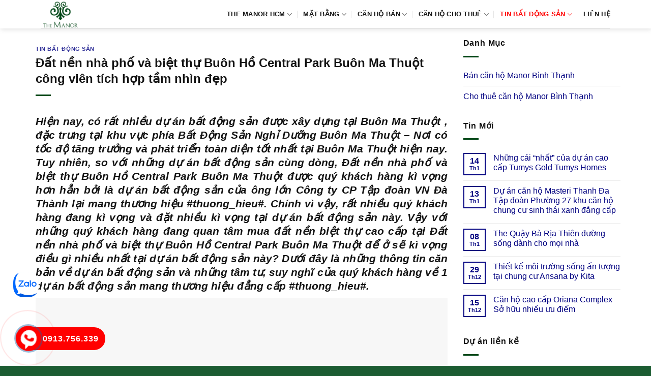

--- FILE ---
content_type: text/html; charset=UTF-8
request_url: https://canhothemanor.org/dat-nen-nha-pho-va-biet-thu-buon-ho-central-park-buon-ma-thuot-cong-vien-tich-hop-tam-nhin-dep/
body_size: 14686
content:
<!DOCTYPE html><html lang="vi" prefix="og: https://ogp.me/ns#" class="loading-site no-js"><head><script data-no-optimize="1">var litespeed_docref=sessionStorage.getItem("litespeed_docref");litespeed_docref&&(Object.defineProperty(document,"referrer",{get:function(){return litespeed_docref}}),sessionStorage.removeItem("litespeed_docref"));</script> <meta charset="UTF-8" /><link rel="profile" href="http://gmpg.org/xfn/11" /><link rel="pingback" href="https://canhothemanor.org/xmlrpc.php" /><meta name="viewport" content="width=device-width, initial-scale=1" /><title>Đất nền nhà phố và biệt thự Buôn Hồ Central Park Buôn Ma Thuột công viên tích hợp tầm nhìn đẹp</title><meta name="description" content="dự án Eco Villas Tập Đoàn Danh Khôi DKRS"/><meta name="robots" content="follow, index, max-snippet:-1, max-video-preview:-1, max-image-preview:large"/><link rel="canonical" href="https://canhothemanor.org/dat-nen-nha-pho-va-biet-thu-buon-ho-central-park-buon-ma-thuot-cong-vien-tich-hop-tam-nhin-dep/" /><meta property="og:locale" content="vi_VN" /><meta property="og:type" content="article" /><meta property="og:title" content="Đất nền nhà phố và biệt thự Buôn Hồ Central Park Buôn Ma Thuột công viên tích hợp tầm nhìn đẹp" /><meta property="og:description" content="dự án Eco Villas Tập Đoàn Danh Khôi DKRS" /><meta property="og:url" content="https://canhothemanor.org/dat-nen-nha-pho-va-biet-thu-buon-ho-central-park-buon-ma-thuot-cong-vien-tich-hop-tam-nhin-dep/" /><meta property="og:site_name" content="The Manor Bình Thạnh" /><meta property="article:section" content="Tin bất động sản" /><meta property="og:updated_time" content="2019-04-18T19:47:43+07:00" /><meta property="article:published_time" content="2019-04-18T09:00:24+07:00" /><meta property="article:modified_time" content="2019-04-18T19:47:43+07:00" /><meta name="twitter:card" content="summary_large_image" /><meta name="twitter:title" content="Đất nền nhà phố và biệt thự Buôn Hồ Central Park Buôn Ma Thuột công viên tích hợp tầm nhìn đẹp" /><meta name="twitter:description" content="dự án Eco Villas Tập Đoàn Danh Khôi DKRS" /><meta name="twitter:site" content="@admin" /><meta name="twitter:creator" content="@admin" /><meta name="twitter:label1" content="Được viết bởi" /><meta name="twitter:data1" content="admin" /><meta name="twitter:label2" content="Thời gian để đọc" /><meta name="twitter:data2" content="5 phút" /> <script type="application/ld+json" class="rank-math-schema-pro">{"@context":"https://schema.org","@graph":[{"@type":["Person","Organization"],"@id":"https://canhothemanor.org/#person","name":"The Manor B\u00ecnh Th\u1ea1nh","sameAs":["https://twitter.com/admin"],"logo":{"@type":"ImageObject","@id":"https://canhothemanor.org/#logo","url":"https://canhothemanor.org/wp-content/uploads/2024/05/logo-the-manor.png","contentUrl":"https://canhothemanor.org/wp-content/uploads/2024/05/logo-the-manor.png","caption":"The Manor B\u00ecnh Th\u1ea1nh","inLanguage":"vi","width":"355","height":"252"},"image":{"@type":"ImageObject","@id":"https://canhothemanor.org/#logo","url":"https://canhothemanor.org/wp-content/uploads/2024/05/logo-the-manor.png","contentUrl":"https://canhothemanor.org/wp-content/uploads/2024/05/logo-the-manor.png","caption":"The Manor B\u00ecnh Th\u1ea1nh","inLanguage":"vi","width":"355","height":"252"}},{"@type":"WebSite","@id":"https://canhothemanor.org/#website","url":"https://canhothemanor.org","name":"The Manor B\u00ecnh Th\u1ea1nh","alternateName":"The Manor HCM","publisher":{"@id":"https://canhothemanor.org/#person"},"inLanguage":"vi"},{"@type":"ImageObject","@id":"https://banggiachudautu.vn/wp-content/uploads/2019/04/Buon-Ho-Central-Park-4.jpg","url":"https://banggiachudautu.vn/wp-content/uploads/2019/04/Buon-Ho-Central-Park-4.jpg","width":"200","height":"200","inLanguage":"vi"},{"@type":"BreadcrumbList","@id":"https://canhothemanor.org/dat-nen-nha-pho-va-biet-thu-buon-ho-central-park-buon-ma-thuot-cong-vien-tich-hop-tam-nhin-dep/#breadcrumb","itemListElement":[{"@type":"ListItem","position":"1","item":{"@id":"https://canhothemanor.org","name":"The Manor"}},{"@type":"ListItem","position":"2","item":{"@id":"https://canhothemanor.org/tin-bat-dong-san/","name":"Tin b\u1ea5t \u0111\u1ed9ng s\u1ea3n"}},{"@type":"ListItem","position":"3","item":{"@id":"https://canhothemanor.org/dat-nen-nha-pho-va-biet-thu-buon-ho-central-park-buon-ma-thuot-cong-vien-tich-hop-tam-nhin-dep/","name":"\u0110\u1ea5t n\u1ec1n nh\u00e0 ph\u1ed1 v\u00e0 bi\u1ec7t th\u1ef1 Bu\u00f4n H\u1ed3 Central Park Bu\u00f4n Ma Thu\u1ed9t  c\u00f4ng vi\u00ean t\u00edch h\u1ee3p t\u1ea7m nh\u00ecn \u0111\u1eb9p"}}]},{"@type":"WebPage","@id":"https://canhothemanor.org/dat-nen-nha-pho-va-biet-thu-buon-ho-central-park-buon-ma-thuot-cong-vien-tich-hop-tam-nhin-dep/#webpage","url":"https://canhothemanor.org/dat-nen-nha-pho-va-biet-thu-buon-ho-central-park-buon-ma-thuot-cong-vien-tich-hop-tam-nhin-dep/","name":"\u0110\u1ea5t n\u1ec1n nh\u00e0 ph\u1ed1 v\u00e0 bi\u1ec7t th\u1ef1 Bu\u00f4n H\u1ed3 Central Park Bu\u00f4n Ma Thu\u1ed9t c\u00f4ng vi\u00ean t\u00edch h\u1ee3p t\u1ea7m nh\u00ecn \u0111\u1eb9p","datePublished":"2019-04-18T09:00:24+07:00","dateModified":"2019-04-18T19:47:43+07:00","isPartOf":{"@id":"https://canhothemanor.org/#website"},"primaryImageOfPage":{"@id":"https://banggiachudautu.vn/wp-content/uploads/2019/04/Buon-Ho-Central-Park-4.jpg"},"inLanguage":"vi","breadcrumb":{"@id":"https://canhothemanor.org/dat-nen-nha-pho-va-biet-thu-buon-ho-central-park-buon-ma-thuot-cong-vien-tich-hop-tam-nhin-dep/#breadcrumb"}},{"@type":"Person","@id":"https://canhothemanor.org/dat-nen-nha-pho-va-biet-thu-buon-ho-central-park-buon-ma-thuot-cong-vien-tich-hop-tam-nhin-dep/#author","name":"admin","image":{"@type":"ImageObject","@id":"https://canhothemanor.org/wp-content/litespeed/avatar/cbb30ea63426da7c50056780cdcf6ca3.jpg?ver=1768362747","url":"https://canhothemanor.org/wp-content/litespeed/avatar/cbb30ea63426da7c50056780cdcf6ca3.jpg?ver=1768362747","caption":"admin","inLanguage":"vi"}},{"@type":"BlogPosting","headline":"\u0110\u1ea5t n\u1ec1n nh\u00e0 ph\u1ed1 v\u00e0 bi\u1ec7t th\u1ef1 Bu\u00f4n H\u1ed3 Central Park Bu\u00f4n Ma Thu\u1ed9t c\u00f4ng vi\u00ean t\u00edch h\u1ee3p t\u1ea7m nh\u00ecn \u0111\u1eb9p","datePublished":"2019-04-18T09:00:24+07:00","dateModified":"2019-04-18T19:47:43+07:00","articleSection":"Tin b\u1ea5t \u0111\u1ed9ng s\u1ea3n","author":{"@id":"https://canhothemanor.org/dat-nen-nha-pho-va-biet-thu-buon-ho-central-park-buon-ma-thuot-cong-vien-tich-hop-tam-nhin-dep/#author","name":"admin"},"publisher":{"@id":"https://canhothemanor.org/#person"},"description":"d\u1ef1 \u00e1n Eco Villas T\u1eadp \u0110o\u00e0n Danh Kh\u00f4i DKRS","name":"\u0110\u1ea5t n\u1ec1n nh\u00e0 ph\u1ed1 v\u00e0 bi\u1ec7t th\u1ef1 Bu\u00f4n H\u1ed3 Central Park Bu\u00f4n Ma Thu\u1ed9t c\u00f4ng vi\u00ean t\u00edch h\u1ee3p t\u1ea7m nh\u00ecn \u0111\u1eb9p","@id":"https://canhothemanor.org/dat-nen-nha-pho-va-biet-thu-buon-ho-central-park-buon-ma-thuot-cong-vien-tich-hop-tam-nhin-dep/#richSnippet","isPartOf":{"@id":"https://canhothemanor.org/dat-nen-nha-pho-va-biet-thu-buon-ho-central-park-buon-ma-thuot-cong-vien-tich-hop-tam-nhin-dep/#webpage"},"image":{"@id":"https://banggiachudautu.vn/wp-content/uploads/2019/04/Buon-Ho-Central-Park-4.jpg"},"inLanguage":"vi","mainEntityOfPage":{"@id":"https://canhothemanor.org/dat-nen-nha-pho-va-biet-thu-buon-ho-central-park-buon-ma-thuot-cong-vien-tich-hop-tam-nhin-dep/#webpage"}}]}</script> <link rel='dns-prefetch' href='//fonts.googleapis.com' /><link href='https://fonts.gstatic.com' crossorigin rel='preconnect' /><link rel='prefetch' href='https://canhothemanor.org/wp-content/themes/flatsome/assets/js/flatsome.js?ver=e1ad26bd5672989785e1' /><link rel='prefetch' href='https://canhothemanor.org/wp-content/themes/flatsome/assets/js/chunk.slider.js?ver=3.19.9' /><link rel='prefetch' href='https://canhothemanor.org/wp-content/themes/flatsome/assets/js/chunk.popups.js?ver=3.19.9' /><link rel='prefetch' href='https://canhothemanor.org/wp-content/themes/flatsome/assets/js/chunk.tooltips.js?ver=3.19.9' /><link rel="alternate" type="application/rss+xml" title="Dòng thông tin The Manor Bình Thạnh &raquo;" href="https://canhothemanor.org/feed/" /><link rel="alternate" type="application/rss+xml" title="The Manor Bình Thạnh &raquo; Dòng bình luận" href="https://canhothemanor.org/comments/feed/" /><link data-optimized="2" rel="stylesheet" href="https://canhothemanor.org/wp-content/litespeed/css/92c616aa60258b5c94bc7d4077a3c03d.css?ver=2f47a" /> <script type="litespeed/javascript" data-src="https://canhothemanor.org/wp-includes/js/jquery/jquery.min.js" id="jquery-core-js"></script> <link rel="https://api.w.org/" href="https://canhothemanor.org/wp-json/" /><link rel="alternate" title="JSON" type="application/json" href="https://canhothemanor.org/wp-json/wp/v2/posts/3963" /><link rel="EditURI" type="application/rsd+xml" title="RSD" href="https://canhothemanor.org/xmlrpc.php?rsd" /><meta name="generator" content="WordPress 6.8.3" /><link rel='shortlink' href='https://canhothemanor.org/?p=3963' /><link rel="alternate" title="oNhúng (JSON)" type="application/json+oembed" href="https://canhothemanor.org/wp-json/oembed/1.0/embed?url=https%3A%2F%2Fcanhothemanor.org%2Fdat-nen-nha-pho-va-biet-thu-buon-ho-central-park-buon-ma-thuot-cong-vien-tich-hop-tam-nhin-dep%2F" /><link rel="alternate" title="oNhúng (XML)" type="text/xml+oembed" href="https://canhothemanor.org/wp-json/oembed/1.0/embed?url=https%3A%2F%2Fcanhothemanor.org%2Fdat-nen-nha-pho-va-biet-thu-buon-ho-central-park-buon-ma-thuot-cong-vien-tich-hop-tam-nhin-dep%2F&#038;format=xml" /><link rel="icon" href="https://canhothemanor.org/wp-content/uploads/2024/05/logo-the-manor-100x100.png" sizes="32x32" /><link rel="icon" href="https://canhothemanor.org/wp-content/uploads/2024/05/logo-the-manor.png" sizes="192x192" /><link rel="apple-touch-icon" href="https://canhothemanor.org/wp-content/uploads/2024/05/logo-the-manor.png" /><meta name="msapplication-TileImage" content="https://canhothemanor.org/wp-content/uploads/2024/05/logo-the-manor.png" /></head><body class="wp-singular post-template-default single single-post postid-3963 single-format-standard wp-theme-flatsome wp-child-theme-flatsome-child header-shadow lightbox nav-dropdown-has-arrow nav-dropdown-has-shadow nav-dropdown-has-border parallax-mobile"><a class="skip-link screen-reader-text" href="#main">Bỏ qua nội dung</a><div id="wrapper"><header id="header" class="header has-sticky sticky-jump"><div class="header-wrapper"><div id="masthead" class="header-main "><div class="header-inner flex-row container logo-left medium-logo-center" role="navigation"><div id="logo" class="flex-col logo"><a href="https://canhothemanor.org/" title="The Manor Bình Thạnh - the manor, the manor 2, the manor 1, chung cư the manor, căn hộ the manor,dự án the manor, the manor nguyen huu canh, the manor hcm, the manor binh thanh" rel="home">
<img data-lazyloaded="1" src="[data-uri]" width="355" height="252" data-src="https://canhothemanor.org/wp-content/uploads/2024/05/logo-the-manor.png" class="header_logo header-logo" alt="The Manor Bình Thạnh"/><img data-lazyloaded="1" src="[data-uri]" width="355" height="252" data-src="https://canhothemanor.org/wp-content/uploads/2024/05/logo-the-manor.png" class="header-logo-dark" alt="The Manor Bình Thạnh"/></a></div><div class="flex-col show-for-medium flex-left"><ul class="mobile-nav nav nav-left "><li class="nav-icon has-icon"><div class="header-button">		<a href="#" data-open="#main-menu" data-pos="left" data-bg="main-menu-overlay" data-color="" class="icon primary button round is-small" aria-label="Menu" aria-controls="main-menu" aria-expanded="false"><i class="icon-menu" ></i>
</a></div></li></ul></div><div class="flex-col hide-for-medium flex-left
flex-grow"><ul class="header-nav header-nav-main nav nav-left  nav-divided nav-uppercase" ></ul></div><div class="flex-col hide-for-medium flex-right"><ul class="header-nav header-nav-main nav nav-right  nav-divided nav-uppercase"><li id="menu-item-125" class="menu-item menu-item-type-custom menu-item-object-custom menu-item-home menu-item-has-children menu-item-125 menu-item-design-default has-dropdown"><a href="https://canhothemanor.org/" class="nav-top-link" aria-expanded="false" aria-haspopup="menu">The Manor HCM<i class="icon-angle-down" ></i></a><ul class="sub-menu nav-dropdown nav-dropdown-simple"><li id="menu-item-134" class="menu-item menu-item-type-post_type menu-item-object-page menu-item-134"><a rel="nofollow" href="https://canhothemanor.org/vi-tri-du-an-can-ho-cao-cap-the-manor-binh-thanh/">Vị trí</a></li><li id="menu-item-133" class="menu-item menu-item-type-post_type menu-item-object-page menu-item-133"><a rel="nofollow" href="https://canhothemanor.org/tien-ich-du-an-can-ho-cao-cap-the-manor-binh-thanh/">Tiện ích</a></li><li id="menu-item-132" class="menu-item menu-item-type-post_type menu-item-object-page menu-item-132"><a href="https://canhothemanor.org/thiet-ke-can-ho-du-an-can-ho-cao-cap-the-manor-binh-thanh/">Thiết kế</a></li></ul></li><li id="menu-item-10666" class="menu-item menu-item-type-custom menu-item-object-custom menu-item-has-children menu-item-10666 menu-item-design-default has-dropdown"><a href="#" class="nav-top-link" aria-expanded="false" aria-haspopup="menu">Mặt Bằng<i class="icon-angle-down" ></i></a><ul class="sub-menu nav-dropdown nav-dropdown-simple"><li id="menu-item-129" class="menu-item menu-item-type-post_type menu-item-object-page menu-item-129"><a rel="nofollow" href="https://canhothemanor.org/mat-bang-can-ho-du-an-can-ho-cao-cap-the-manor-binh-thanh/">Mặt bằng Manor 1</a></li><li id="menu-item-130" class="menu-item menu-item-type-post_type menu-item-object-page menu-item-130"><a rel="nofollow" href="https://canhothemanor.org/mat-bang-can-ho-du-an-can-ho-cao-cap-the-manor-officetel/">Mặt bằng Manor 2</a></li></ul></li><li id="menu-item-11448" class="menu-item menu-item-type-taxonomy menu-item-object-category_property menu-item-has-children menu-item-11448 menu-item-design-default has-dropdown"><a href="https://canhothemanor.org/ban-can-ho-the-manor/" class="nav-top-link" aria-expanded="false" aria-haspopup="menu">Căn hộ bán<i class="icon-angle-down" ></i></a><ul class="sub-menu nav-dropdown nav-dropdown-simple"><li id="menu-item-11449" class="menu-item menu-item-type-taxonomy menu-item-object-category_property menu-item-11449"><a href="https://canhothemanor.org/ban-can-ho-the-manor-1-phong-ngu/">Bán Manor 1 phòng ngủ</a></li><li id="menu-item-11450" class="menu-item menu-item-type-taxonomy menu-item-object-category_property menu-item-11450"><a href="https://canhothemanor.org/ban-can-ho-the-manor-2-phong-ngu/">Bán Manor 2 phòng ngủ</a></li><li id="menu-item-11451" class="menu-item menu-item-type-taxonomy menu-item-object-category_property menu-item-11451"><a href="https://canhothemanor.org/ban-can-ho-the-manor-3-phong-ngu/">Bán Manor 3 phòng ngủ</a></li><li id="menu-item-11452" class="menu-item menu-item-type-taxonomy menu-item-object-category_property menu-item-11452"><a href="https://canhothemanor.org/ban-penthouse-the-manor/">Bán penthouse The Manor</a></li></ul></li><li id="menu-item-11453" class="menu-item menu-item-type-taxonomy menu-item-object-category_property menu-item-has-children menu-item-11453 menu-item-design-default has-dropdown"><a href="https://canhothemanor.org/cho-thue-can-ho-the-manor/" class="nav-top-link" aria-expanded="false" aria-haspopup="menu">Căn hộ cho thuê<i class="icon-angle-down" ></i></a><ul class="sub-menu nav-dropdown nav-dropdown-simple"><li id="menu-item-11454" class="menu-item menu-item-type-taxonomy menu-item-object-category_property menu-item-11454"><a href="https://canhothemanor.org/cho-thue-can-ho-the-manor-1-phong-ngu/">Thuê Manor 1 phòng ngủ</a></li><li id="menu-item-11455" class="menu-item menu-item-type-taxonomy menu-item-object-category_property menu-item-11455"><a href="https://canhothemanor.org/cho-thue-can-ho-the-manor-2-phong-ngu/">Thuê Manor 2 phòng ngủ</a></li><li id="menu-item-11456" class="menu-item menu-item-type-taxonomy menu-item-object-category_property menu-item-11456"><a href="https://canhothemanor.org/cho-thue-can-ho-the-manor-3-phong-ngu/">Thuê Manor 3 phòng ngủ</a></li><li id="menu-item-11457" class="menu-item menu-item-type-taxonomy menu-item-object-category_property menu-item-11457"><a href="https://canhothemanor.org/cho-thue-penthouse-the-manor/">Thuê penthouse The Manor</a></li></ul></li><li id="menu-item-149" class="menu-item menu-item-type-taxonomy menu-item-object-category current-post-ancestor current-menu-parent current-post-parent menu-item-has-children menu-item-149 active menu-item-design-default has-dropdown"><a rel="nofollow" href="https://canhothemanor.org/tin-bat-dong-san/" class="nav-top-link" aria-expanded="false" aria-haspopup="menu">Tin bất động sản<i class="icon-angle-down" ></i></a><ul class="sub-menu nav-dropdown nav-dropdown-simple"><li id="menu-item-8853" class="menu-item menu-item-type-taxonomy menu-item-object-category menu-item-8853"><a rel="nofollow" href="https://canhothemanor.org/tin-tuc-tong-hop/">Tin tức tổng hợp</a></li></ul></li><li id="menu-item-128" class="menu-item menu-item-type-post_type menu-item-object-page menu-item-128 menu-item-design-default"><a rel="nofollow" href="https://canhothemanor.org/lien-he-phong-kinh-doanh-du-an-can-ho-cao-cap-the-manor-binh-thanh/" class="nav-top-link">Liên hệ</a></li></ul></div><div class="flex-col show-for-medium flex-right"><ul class="mobile-nav nav nav-right "></ul></div></div><div class="container"><div class="top-divider full-width"></div></div></div><div class="header-bg-container fill"><div class="header-bg-image fill"></div><div class="header-bg-color fill"></div></div></div></header><main id="main" class=""><div id="content" class="blog-wrapper blog-single page-wrapper"><div class="row row-large row-divided "><div class="large-9 col"><article id="post-3963" class="post-3963 post type-post status-publish format-standard hentry category-tin-bat-dong-san"><div class="article-inner "><header class="entry-header"><div class="entry-header-text entry-header-text-top text-left"><h6 class="entry-category is-xsmall"><a href="https://canhothemanor.org/tin-bat-dong-san/" rel="category tag">Tin bất động sản</a></h6><h1 class="entry-title">Đất nền nhà phố và biệt thự Buôn Hồ Central Park Buôn Ma Thuột  công viên tích hợp tầm nhìn đẹp</h1><div class="entry-divider is-divider small"></div></div></header><div class="entry-content single-page"><h2 style='text-align:justify'><em>Hiện nay, có rất nhiều dự án bất động sản được xây dựng tại Buôn Ma Thuột , đặc trưng tại khu vực phía Bất Động Sản Nghỉ Dưỡng Buôn Ma Thuột  – Nơi có tốc độ tăng trưởng và phát triển toàn diện tốt nhất tại Buôn Ma Thuột  hiện nay. Tuy nhiên, so với những dự án bất động sản cùng dòng, Đất nền nhà phố và biệt thự Buôn Hồ Central Park Buôn Ma Thuột  được quý khách hàng kì vọng hơn hẳn bởi là dự án bất động sản của ông lớn Công ty CP Tập đoàn VN Đà Thành lại mang thương hiệu #thuong_hieu#. Chính vì vậy, rất nhiều quý khách hàng đang kì vọng và đặt nhiều kì vọng tại dự án bất động sản này. Vậy với những quý khách hàng đang quan tâm mua đất nền biệt thự cao cấp tại Đất nền nhà phố và biệt thự Buôn Hồ Central Park Buôn Ma Thuột  để ở sẽ kì vọng điều gì nhiều nhất tại dự án bất động sản này? Dưới đây là những thông tin căn bản về dự án bất động sản và những tâm tư, suy nghĩ của quý khách hàng về 1 dự án bất động sản mang thương hiệu đẳng cấp #thuong_hieu#.</em></h2><p><img class="lazy-load" src="data:image/svg+xml,%3Csvg%20viewBox%3D%220%200%20100%20100%22%20xmlns%3D%22http%3A%2F%2Fwww.w3.org%2F2000%2Fsvg%22%3E%3C%2Fsvg%3E" data-src='https://banggiachudautu.vn/wp-content/uploads/2019/04/Buon-Ho-Central-Park-4.jpg' alt='Buôn Hồ Central Park' width='100%'/></p><blockquote><p> <b><a href="https://banggiachudautu.vn/du-an-eco-villas/" title="dự án Eco Villas Tập Đoàn Danh Khôi DKRS" target="_blank" rel="noopener">dự án Eco Villas Tập Đoàn Danh Khôi DKRS</a></b></p></blockquote><h3>Đất nền nhà phố và biệt thự Buôn Hồ Central Park Buôn Ma Thuột công viên tích hợp</h3><p style='text-align: justify;'> <b>giá bán Buôn Hồ Central Park Tập Đoàn Đất Xanh Đà Nẵng</b>  đánh trúng vào tâm lý quý khách hàng cũng như nhu cầu tìm nhà phố hoặc biệt thự để kinh doanh và nhà phố đẳng cấp để ở của nhà đầu tư. May mắn sở hữu vị trí nằm ngay tại trục Xã Long Hưng, TP. Buôn Ma Thuột với mặt tiền tuyệt đẹp thì đây vị trí hoàn hảo để cho tập đoàn lớn tại VN thuê lại, hay những người nước ngoài đang tìm kiếm nhà thuê mới mức thanh toán lớn có thể tìm đến. Đồng thời, với xu hướng chuyển dịch dân cư cực lớn thì các Đất nền nhà phố và biệt thự Buôn Hồ Central Park Buôn Ma Thuột  như “cơn mưa mát lành” giải tỏa cơn sốt BĐS vẫn còn âm ỉ trên thị trường hiện nay. Kế thừa và phát huy kinh nghiệm tích lũy trong quá trình xây dựng và hoàn thiện các dự án bất động sản của chủ đầu tư Dự án đầu  tay . Cùng với việc Buôn Ma Thuột  được quy hoạch thành Trung tâm kinh tế chính trị mới của Buôn Ma Thuột , “mảnh đất vàng phía Bất Động Sản Nghỉ Dưỡng Buôn Ma Thuột ” mau lẹ trở nên nơi hội tụ các cơ quan trọng yếu. Đất nền nhà phố và biệt thự Buôn Hồ Central Park Buôn Ma Thuột  được kỳ vọng tạo nên 1 chuẩn mực mới về môi trường sống xanh tiện nghi.</p><p style='text-align: justify;'>Thừa hưởng những ưu điểm về vị trí và không gian,  <b>dự án Buôn Hồ Central Park Buôn Ma Thuột </b> đem tới quý cư dân của mình cuộc sống bình yên, thư thái và giao hòa với đất trời tự nhiên. Ngay chính tại sản phẩm Đất nền Nhà phố chất lượng đó, 1 cuộc sống ấm áp và tươi vui được hiện ra ngay trước mắt. Xung quanh  <b><a href="https://banggiachudautu.vn/buon-ho-central-park/" title="giá bán Buôn Hồ Central Park Tập Đoàn Đất Xanh Đà Nẵng" target="_blank" rel="noopener">giá bán Buôn Hồ Central Park Tập Đoàn Đất Xanh Đà Nẵng</a></b> là vô số những tiện ích phong phú, đáp ứng nhu cầu phong phú cho 1 cuộc sống năng động, tràn đầy sức sống. Từ đây, cư dân có thể thuận tiện lưu thông tới tất cả những tiện ích hiện đại của dự án bất động sản như bể bơi trung tâm, bể bơi trẻ em, đảo thư giãn, sân chơi trẻ em, khu café ngoài trời, khu thể thao…</p><p></p><h4>Khu dự án Buôn Hồ Central Park tầm nhìn đẹp</h4><p style='text-align: justify;'> <b>khu dự án Buôn Hồ Central Park Đất Xanh Đà Nẵng</b> không chỉ sở hữu các tầm nhìn căn trực diện hồ điều hòa bên cạnh, mà còn được hưởng trọn vẹn nhất không gian xanh và hồ điều hòa này thông qua các thiết kế mở. Việc sử dụng linh hoạt các tấm kính cho ngôi nhà và tối ưu không gian một phương pháp linh hoạt giúp biệt thự và nhà phố hạng sang có được nhiều góc nhìn hồ điều hòa nhất. Không chỉ từ ban công mà ngay cả phòng khách, bếp, phòng ăn, phòng ngủ, nhà vệ sinh… tất cả đều có thể thấy được hồ điều hòa xanh dương. Bước chân vào biệt thự và nhà phố hạng sang nơi đây, quý khách sẽ cảm thấy choáng ngợp bởi thiết kế xa hoa, hiện đại của nội thất Đất nền nhà phố và biệt thự Buôn Hồ Central Park Buôn Ma Thuột . Sở hữu một Đất nền Đất nền nhà phố và biệt thự Buôn Hồ Central Park Buôn Ma Thuột , hứa hẹn sẽ đem đến cho quý khách hàng một nơi sống thượng lưu, đẳng cấp, đây chắc chắn sẽ là Đất nền lý tưởng của mọi gia đình hiện đại ngày nay. Với phòng khách sang trọng, rộng rãi, thoáng mát luôn tràn đầy ánh sáng tự nhiên, cùng ban công phòng khách được bố trí riêng với diện tích từ 5-7m2, tạo nên những góc nhìn đường phố đẹp nhất và một không gian xanh cho mỗi Đất nền.</p><blockquote><p>Có Thể Bạn Quan Tâm  dự án đang mở bán: <a href="https://banggiachudautu.vn/riverside-duong-dong-phu-quoc/" title="https://banggiachudautu.vn/riverside-duong-dong-phu-quoc/" target="_blank" rel="noopener">https://banggiachudautu.vn/riverside-duong-dong-phu-quoc/</a></p></blockquote><p></p><p style='text-align: justify;'>Không chỉ thiết lập quy trình và ứng dụng trong công tác thiết kế, xây dựng ban đầu, Công ty CP Tập đoàn VN Đà Thành còn có riêng 1 đội ngũ chuyên gia y tế định kì kiểm tra, giám sát và đảm bảo các tiêu chuẩn về nguồn nước sinh hoạt, xử lý rác thải và nước thải, độ sạch của không khí, mức độ tiếng ồn và mức độ nhiệt hấp thụ vào mỗi Đất nền… luôn ở mức an toàn cho cư dân. Đất nền nhà phố và biệt thự Buôn Hồ Central Park Buôn Ma Thuột  được quản lý vận hành của chủ đầu tư, đảm bảo chất lượng sống đẳng cấp, chuẩn quốc tế. Mở bán Đất nền nhà phố và biệt thự Buôn Hồ Central Park Buôn Ma Thuột  hiện đang được chúng tôi cập nhật liên tục, mọi thông tin chi tiết nhất của dự án bất động sản sẽ được chúng tôi gửi tới quý khách hàng trong thời gian sớm nhất. Xin chân thành cảm ơn!</p><p></p><div style='text-align:right'> Trích bởi: <a href="https://canhothemanor.org" title="The Manor HCM">The Manor HCM</a></div><div class='clearfix'></div><div id="related_posts"><h6>Bài viết liên quan</h6><div class="row"><div class="col medium-4 small-12 large-4"><div class="relatedhover"><div class="relatedthumb"><a href="https://canhothemanor.org/tai-sao-nguoi-nuoc-ngoai-ua-chuong-chung-cu-masterise-centre-point-phan-khu-3-cua-khu-do-thi-vinhomes-grand-park/" title="Tại sao người nước ngoài ưa chuộng chung cư Masterise Centre Point Phân khu 3 của Khu đô thị Vinhomes Grand Park"></a></div><div class="relatedcontent"><h5><a href="https://canhothemanor.org/tai-sao-nguoi-nuoc-ngoai-ua-chuong-chung-cu-masterise-centre-point-phan-khu-3-cua-khu-do-thi-vinhomes-grand-park/" title="Tại sao người nước ngoài ưa chuộng chung cư Masterise Centre Point Phân khu 3 của Khu đô thị Vinhomes Grand Park">Tại sao người nước ngoài ưa chuộng chung cư Masterise Centre Point Phân khu 3 của Khu đô thị Vinhomes Grand Park</a></h5></div></div></div><div class="col medium-4 small-12 large-4"><div class="relatedhover"><div class="relatedthumb"><a href="https://canhothemanor.org/chung-cu-masteri-an-phu-cho-thue-se-giup-ban-thuc-hien-uoc-mo-co-nha/" title="Chung cư Masteri An Phú cho thuê sẽ giúp bạn thực hiện ước mơ có nhà"></a></div><div class="relatedcontent"><h5><a href="https://canhothemanor.org/chung-cu-masteri-an-phu-cho-thue-se-giup-ban-thuc-hien-uoc-mo-co-nha/" title="Chung cư Masteri An Phú cho thuê sẽ giúp bạn thực hiện ước mơ có nhà">Chung cư Masteri An Phú cho thuê sẽ giúp bạn thực hiện ước mơ có nhà</a></h5></div></div></div><div class="col medium-4 small-12 large-4"><div class="relatedhover"><div class="relatedthumb"><a href="https://canhothemanor.org/vi-tri-aqua-city-co-gi-thuan-loi/" title="Vị trí Aqua City có gì thuận lợi?"><img fetchpriority="high" decoding="async" width="1017" height="635" src="data:image/svg+xml,%3Csvg%20viewBox%3D%220%200%201017%20635%22%20xmlns%3D%22http%3A%2F%2Fwww.w3.org%2F2000%2Fsvg%22%3E%3C%2Fsvg%3E" data-src="https://canhothemanor.org/wp-content/uploads/2020/06/vi-tri-du-an-aqua-city.jpg" class="lazy-load attachment-post-thumbnail size-post-thumbnail wp-post-image" alt="vi tri du an aqua city" srcset="" data-srcset="https://canhothemanor.org/wp-content/uploads/2020/06/vi-tri-du-an-aqua-city.jpg 1017w, https://canhothemanor.org/wp-content/uploads/2020/06/vi-tri-du-an-aqua-city-300x187.jpg 300w" sizes="(max-width: 1017px) 100vw, 1017px" /></a></div><div class="relatedcontent"><h5><a href="https://canhothemanor.org/vi-tri-aqua-city-co-gi-thuan-loi/" title="Vị trí Aqua City có gì thuận lợi?">Vị trí Aqua City có gì thuận lợi?</a></h5></div></div></div><div class="col medium-4 small-12 large-4"><div class="relatedhover"><div class="relatedthumb"><a href="https://canhothemanor.org/diem-manh-tai-aqua-city-la-gi/" title="Điểm mạnh tại Aqua City là gì?"><img fetchpriority="high" decoding="async" width="1017" height="635" src="data:image/svg+xml,%3Csvg%20viewBox%3D%220%200%201017%20635%22%20xmlns%3D%22http%3A%2F%2Fwww.w3.org%2F2000%2Fsvg%22%3E%3C%2Fsvg%3E" data-src="https://canhothemanor.org/wp-content/uploads/2020/06/vi-tri-du-an-aqua-city.jpg" class="lazy-load attachment-post-thumbnail size-post-thumbnail wp-post-image" alt="vi tri du an aqua city" srcset="" data-srcset="https://canhothemanor.org/wp-content/uploads/2020/06/vi-tri-du-an-aqua-city.jpg 1017w, https://canhothemanor.org/wp-content/uploads/2020/06/vi-tri-du-an-aqua-city-300x187.jpg 300w" sizes="(max-width: 1017px) 100vw, 1017px" /></a></div><div class="relatedcontent"><h5><a href="https://canhothemanor.org/diem-manh-tai-aqua-city-la-gi/" title="Điểm mạnh tại Aqua City là gì?">Điểm mạnh tại Aqua City là gì?</a></h5></div></div></div><div class="col medium-4 small-12 large-4"><div class="relatedhover"><div class="relatedthumb"><a href="https://canhothemanor.org/khu-can-ho-chung-cu-tdh-riverview-thu-duc-dich-vu-uu-dai-dep-sang-trong/" title="Khu căn hộ chung cư TDH Riverview Thủ Đức dịch vụ ưu đãi đẹp sang trọng"></a></div><div class="relatedcontent"><h5><a href="https://canhothemanor.org/khu-can-ho-chung-cu-tdh-riverview-thu-duc-dich-vu-uu-dai-dep-sang-trong/" title="Khu căn hộ chung cư TDH Riverview Thủ Đức dịch vụ ưu đãi đẹp sang trọng">Khu căn hộ chung cư TDH Riverview Thủ Đức dịch vụ ưu đãi đẹp sang trọng</a></h5></div></div></div><div class="col medium-4 small-12 large-4"><div class="relatedhover"><div class="relatedthumb"><a href="https://canhothemanor.org/cac-gia-tri-condotel-intercontinental-phu-quoc-mang-lai-cho-nha-dau-tu/" title="Các giá trị Condotel Intercontinental Phú Quốc mang lại cho nhà đầu tư"></a></div><div class="relatedcontent"><h5><a href="https://canhothemanor.org/cac-gia-tri-condotel-intercontinental-phu-quoc-mang-lai-cho-nha-dau-tu/" title="Các giá trị Condotel Intercontinental Phú Quốc mang lại cho nhà đầu tư">Các giá trị Condotel Intercontinental Phú Quốc mang lại cho nhà đầu tư</a></h5></div></div></div></div></div><div class="clearfix"></div></div></div></article><div id="comments" class="comments-area"></div></div><div class="post-sidebar large-3 col"><div id="secondary" class="widget-area " role="complementary"><aside id="nav_menu-3" class="widget widget_nav_menu"><span class="widget-title "><span>Danh Mục</span></span><div class="is-divider small"></div><div class="menu-menu-sp-container"><ul id="menu-menu-sp" class="menu"><li id="menu-item-11458" class="menu-item menu-item-type-taxonomy menu-item-object-category_property menu-item-has-children menu-item-11458"><a href="https://canhothemanor.org/ban-can-ho-the-manor/">Bán căn hộ Manor Bình Thạnh</a><ul class="sub-menu"><li id="menu-item-11459" class="menu-item menu-item-type-taxonomy menu-item-object-category_property menu-item-11459"><a href="https://canhothemanor.org/ban-can-ho-the-manor-1-phong-ngu/">Bán căn hộ Manor 1 phòng ngủ</a></li><li id="menu-item-11460" class="menu-item menu-item-type-taxonomy menu-item-object-category_property menu-item-11460"><a href="https://canhothemanor.org/ban-can-ho-the-manor-2-phong-ngu/">Bán căn hộ Manor 2 phòng ngủ</a></li><li id="menu-item-11461" class="menu-item menu-item-type-taxonomy menu-item-object-category_property menu-item-11461"><a href="https://canhothemanor.org/ban-can-ho-the-manor-3-phong-ngu/">Bán căn hộ Manor 3 phòng ngủ</a></li><li id="menu-item-11462" class="menu-item menu-item-type-taxonomy menu-item-object-category_property menu-item-11462"><a href="https://canhothemanor.org/ban-penthouse-the-manor/">Bán penthouse Manor</a></li></ul></li><li id="menu-item-11463" class="menu-item menu-item-type-taxonomy menu-item-object-category_property menu-item-has-children menu-item-11463"><a href="https://canhothemanor.org/cho-thue-can-ho-the-manor/">Cho thuê căn hộ Manor Bình Thạnh</a><ul class="sub-menu"><li id="menu-item-11464" class="menu-item menu-item-type-taxonomy menu-item-object-category_property menu-item-11464"><a href="https://canhothemanor.org/cho-thue-can-ho-the-manor-1-phong-ngu/">Cho thuê căn hộ Manor 1 phòng ngủ</a></li><li id="menu-item-11465" class="menu-item menu-item-type-taxonomy menu-item-object-category_property menu-item-11465"><a href="https://canhothemanor.org/cho-thue-can-ho-the-manor-2-phong-ngu/">Cho thuê căn hộ Manor 2 phòng ngủ</a></li><li id="menu-item-11466" class="menu-item menu-item-type-taxonomy menu-item-object-category_property menu-item-11466"><a href="https://canhothemanor.org/cho-thue-can-ho-the-manor-3-phong-ngu/">Cho thuê căn hộ Manor 3 phòng ngủ</a></li><li id="menu-item-11467" class="menu-item menu-item-type-taxonomy menu-item-object-category_property menu-item-11467"><a href="https://canhothemanor.org/cho-thue-penthouse-the-manor/">Cho thuê penthouse Manor</a></li></ul></li></ul></div></aside><aside id="flatsome_recent_posts-2" class="widget flatsome_recent_posts">		<span class="widget-title "><span>Tin Mới</span></span><div class="is-divider small"></div><ul><li class="recent-blog-posts-li"><div class="flex-row recent-blog-posts align-top pt-half pb-half"><div class="flex-col mr-half"><div class="badge post-date  badge-outline"><div class="badge-inner bg-fill" >
<span class="post-date-day">14</span><br>
<span class="post-date-month is-xsmall">Th1</span></div></div></div><div class="flex-col flex-grow">
<a href="https://canhothemanor.org/nhung-cai-nhat-cua-du-an-cao-cap-tumys-gold-tumys-homes/" title="Những cái “nhất” của dự án cao cấp Tumys Gold Tumys Homes">Những cái “nhất” của dự án cao cấp Tumys Gold Tumys Homes</a>
<span class="post_comments op-7 block is-xsmall"><span>Chức năng bình luận bị tắt<span class="screen-reader-text"> ở Những cái “nhất” của dự án cao cấp Tumys Gold Tumys Homes</span></span></span></div></div></li><li class="recent-blog-posts-li"><div class="flex-row recent-blog-posts align-top pt-half pb-half"><div class="flex-col mr-half"><div class="badge post-date  badge-outline"><div class="badge-inner bg-fill" >
<span class="post-date-day">13</span><br>
<span class="post-date-month is-xsmall">Th1</span></div></div></div><div class="flex-col flex-grow">
<a href="https://canhothemanor.org/du-an-can-ho-masteri-thanh-da-tap-doan-phuong-27-khu-can-ho-chung-cu-sinh-thai-xanh-dang-cap/" title="Dự án căn hộ  Masteri Thanh Đa Tập đoàn Phường 27 khu căn hộ chung cư sinh thái xanh đẳng cấp">Dự án căn hộ  Masteri Thanh Đa Tập đoàn Phường 27 khu căn hộ chung cư sinh thái xanh đẳng cấp</a>
<span class="post_comments op-7 block is-xsmall"><span>Chức năng bình luận bị tắt<span class="screen-reader-text"> ở Dự án căn hộ  Masteri Thanh Đa Tập đoàn Phường 27 khu căn hộ chung cư sinh thái xanh đẳng cấp</span></span></span></div></div></li><li class="recent-blog-posts-li"><div class="flex-row recent-blog-posts align-top pt-half pb-half"><div class="flex-col mr-half"><div class="badge post-date  badge-outline"><div class="badge-inner bg-fill" >
<span class="post-date-day">08</span><br>
<span class="post-date-month is-xsmall">Th1</span></div></div></div><div class="flex-col flex-grow">
<a href="https://canhothemanor.org/the-quay-ba-ria-thien-duong-song-danh-cho-moi-nha/" title="The Quậy Bà Rịa Thiên đường sống dành cho mọi nhà">The Quậy Bà Rịa Thiên đường sống dành cho mọi nhà</a>
<span class="post_comments op-7 block is-xsmall"><span>Chức năng bình luận bị tắt<span class="screen-reader-text"> ở The Quậy Bà Rịa Thiên đường sống dành cho mọi nhà</span></span></span></div></div></li><li class="recent-blog-posts-li"><div class="flex-row recent-blog-posts align-top pt-half pb-half"><div class="flex-col mr-half"><div class="badge post-date  badge-outline"><div class="badge-inner bg-fill" >
<span class="post-date-day">29</span><br>
<span class="post-date-month is-xsmall">Th12</span></div></div></div><div class="flex-col flex-grow">
<a href="https://canhothemanor.org/thiet-ke-moi-truong-song-an-tuong-tai-chung-cu-ansana-by-kita/" title="Thiết kế môi trường sống ấn tượng tại chung cư  Ansana by Kita">Thiết kế môi trường sống ấn tượng tại chung cư  Ansana by Kita</a>
<span class="post_comments op-7 block is-xsmall"><span>Chức năng bình luận bị tắt<span class="screen-reader-text"> ở Thiết kế môi trường sống ấn tượng tại chung cư  Ansana by Kita</span></span></span></div></div></li><li class="recent-blog-posts-li"><div class="flex-row recent-blog-posts align-top pt-half pb-half"><div class="flex-col mr-half"><div class="badge post-date  badge-outline"><div class="badge-inner bg-fill" >
<span class="post-date-day">15</span><br>
<span class="post-date-month is-xsmall">Th12</span></div></div></div><div class="flex-col flex-grow">
<a href="https://canhothemanor.org/can-ho-cao-cap-oriana-complex-so-huu-nhieu-uu-diem/" title="Căn hộ cao cấp Oriana Complex Sở hữu nhiều ưu điểm">Căn hộ cao cấp Oriana Complex Sở hữu nhiều ưu điểm</a>
<span class="post_comments op-7 block is-xsmall"><span>Chức năng bình luận bị tắt<span class="screen-reader-text"> ở Căn hộ cao cấp Oriana Complex Sở hữu nhiều ưu điểm</span></span></span></div></div></li></ul></aside><aside id="text-5" class="widget widget_text"><span class="widget-title "><span>Dự án liền kề</span></span><div class="is-divider small"></div><div class="textwidget"><ul><li><a href="https://canhopearlplaza.net/" target="_blank" rel="noopener">Pearl Plaza Canhopearlplaza.net</a></li></ul></div></aside></div></div></div></div></main><footer id="footer" class="footer-wrapper"><div class="footer-widgets footer footer-1"><div class="row dark large-columns-2 mb-0"><div id="text-3" class="col pb-0 widget widget_text"><span class="widget-title">Thông tin liên hệ</span><div class="is-divider small"></div><div class="textwidget"><p>Địa chỉ: số 91 Nguyễn Hữu Cảnh, Phường 22, Bình Thạnh<br />
Email: canhothemanor@gmail.com<br />
[Hotline]: 0913 756 339</p></div></div><div id="text-2" class="col pb-0 widget widget_text"><span class="widget-title">Đăng Ký Ngay</span><div class="is-divider small"></div><div class="textwidget"><div class="wpcf7 no-js" id="wpcf7-f9983-o1" lang="vi" dir="ltr" data-wpcf7-id="9983"><div class="screen-reader-response"><p role="status" aria-live="polite" aria-atomic="true"></p><ul></ul></div><form action="/dat-nen-nha-pho-va-biet-thu-buon-ho-central-park-buon-ma-thuot-cong-vien-tich-hop-tam-nhin-dep/#wpcf7-f9983-o1" method="post" class="wpcf7-form init" aria-label="Form liên hệ" novalidate="novalidate" data-status="init"><fieldset class="hidden-fields-container"><input type="hidden" name="_wpcf7" value="9983" /><input type="hidden" name="_wpcf7_version" value="6.1.4" /><input type="hidden" name="_wpcf7_locale" value="vi" /><input type="hidden" name="_wpcf7_unit_tag" value="wpcf7-f9983-o1" /><input type="hidden" name="_wpcf7_container_post" value="0" /><input type="hidden" name="_wpcf7_posted_data_hash" value="" /></fieldset><p><span class="wpcf7-form-control-wrap" data-name="ho-ten"><input size="40" maxlength="400" class="wpcf7-form-control wpcf7-text wpcf7-validates-as-required form-control" aria-required="true" aria-invalid="false" placeholder="Họ và tên" value="" type="text" name="ho-ten" /></span><br />
<span class="wpcf7-form-control-wrap" data-name="dienthoai"><input size="40" maxlength="400" class="wpcf7-form-control wpcf7-tel wpcf7-validates-as-required wpcf7-text wpcf7-validates-as-tel form-control" aria-required="true" aria-invalid="false" placeholder="Số điện thoại" value="" type="tel" name="dienthoai" /></span><br />
<input class="wpcf7-form-control wpcf7-submit has-spinner btn btn-submit" type="submit" value="Đăng ký" /></p><div class="wpcf7-response-output" aria-hidden="true"></div></form></div></div></div></div></div><div class="footer-widgets footer footer-2 dark"><div class="row dark large-columns-1 mb-0"><div id="custom_html-2" class="widget_text col pb-0 widget widget_custom_html"><div class="textwidget custom-html-widget">Tag Từ Khóa: <a href="https://canhothemanor.org/">The Manor</a>,
<a href="https://canhothemanor.org/">chung cư The Manor</a>,
<a href="https://canhothemanor.org/">The Manor Nguyễn Hữu Cảnh</a>,
<a href="https://canhothemanor.org/">The Manor Bình Thạnh</a>,
<a href="https://canhothemanor.org/cho-thue-can-ho-the-manor/">cho thuê căn hộ The Manor</a>,
<a href="https://canhothemanor.org/cho-thue-can-ho-the-manor/">cho thuê The Manor</a>,
<a href="https://canhothemanor.org/cho-thue-can-ho-the-manor/">The Manor cho thuê</a>
<a href="https://canhothemanor.org/cho-thue-can-ho-the-manor/">cho thue Manor</a>,
<a href="https://canhothemanor.org/cho-thue-can-ho-the-manor/">cho thue can ho Manor</a>,<a href="https://canhothemanor.org/cho-thue-can-ho-the-manor/">Manor cho thue</a>,
<br>
Đối tác  Căn hộ <a href="https://vinhomesgoldenriverbs.com/">Vinhomes Ba Son vinhomesgoldenriverbs.com</a> Quận 1, Căn hộ <a href="https://canhosunwahpearl.edu.vn/">Sunwah Pearl canhosunwahpearl.edu.vn</a> Nguyễn Hữu Cảnh, Căn hộ <a href="https://canhosaigonpearl.org/">Saigon Pearl canhosaigonpearl</a> 92 Nguyễn Hữu Cảnh, Căn hộ <a href="https://canhocitygarden.org/">City Garden canhocitygarden.org</a> Ngô Tất Tố, cập nhật giá bán <a href="https://vinhomescentralparktc.com/">Vinhomes Central Park vinhomescentralparktc.com</a> Bình Thạnh</div></div></div></div><div class="absolute-footer dark medium-text-center small-text-center"><div class="container clearfix"><div class="footer-primary pull-left"><div class="copyright-footer">
Copyright 2026 © <strong>Canhothemanor.org</strong></div></div></div></div></footer></div><div id="main-menu" class="mobile-sidebar no-scrollbar mfp-hide"><div class="sidebar-menu no-scrollbar "><ul class="nav nav-sidebar nav-vertical nav-uppercase" data-tab="1"><li class="header-search-form search-form html relative has-icon"><div class="header-search-form-wrapper"><div class="searchform-wrapper ux-search-box relative is-normal"><form method="get" class="searchform" action="https://canhothemanor.org/" role="search"><div class="flex-row relative"><div class="flex-col flex-grow">
<input type="search" class="search-field mb-0" name="s" value="" id="s" placeholder="Tìm Kiếm" /></div><div class="flex-col">
<button type="submit" class="ux-search-submit submit-button secondary button icon mb-0" aria-label="Gửi">
<i class="icon-search" ></i>				</button></div></div><div class="live-search-results text-left z-top"></div></form></div></div></li><li class="menu-item menu-item-type-custom menu-item-object-custom menu-item-home menu-item-has-children menu-item-125"><a href="https://canhothemanor.org/">The Manor HCM</a><ul class="sub-menu nav-sidebar-ul children"><li class="menu-item menu-item-type-post_type menu-item-object-page menu-item-134"><a rel="nofollow" href="https://canhothemanor.org/vi-tri-du-an-can-ho-cao-cap-the-manor-binh-thanh/">Vị trí</a></li><li class="menu-item menu-item-type-post_type menu-item-object-page menu-item-133"><a rel="nofollow" href="https://canhothemanor.org/tien-ich-du-an-can-ho-cao-cap-the-manor-binh-thanh/">Tiện ích</a></li><li class="menu-item menu-item-type-post_type menu-item-object-page menu-item-132"><a href="https://canhothemanor.org/thiet-ke-can-ho-du-an-can-ho-cao-cap-the-manor-binh-thanh/">Thiết kế</a></li></ul></li><li class="menu-item menu-item-type-custom menu-item-object-custom menu-item-has-children menu-item-10666"><a href="#">Mặt Bằng</a><ul class="sub-menu nav-sidebar-ul children"><li class="menu-item menu-item-type-post_type menu-item-object-page menu-item-129"><a rel="nofollow" href="https://canhothemanor.org/mat-bang-can-ho-du-an-can-ho-cao-cap-the-manor-binh-thanh/">Mặt bằng Manor 1</a></li><li class="menu-item menu-item-type-post_type menu-item-object-page menu-item-130"><a rel="nofollow" href="https://canhothemanor.org/mat-bang-can-ho-du-an-can-ho-cao-cap-the-manor-officetel/">Mặt bằng Manor 2</a></li></ul></li><li class="menu-item menu-item-type-taxonomy menu-item-object-category_property menu-item-has-children menu-item-11448"><a href="https://canhothemanor.org/ban-can-ho-the-manor/">Căn hộ bán</a><ul class="sub-menu nav-sidebar-ul children"><li class="menu-item menu-item-type-taxonomy menu-item-object-category_property menu-item-11449"><a href="https://canhothemanor.org/ban-can-ho-the-manor-1-phong-ngu/">Bán Manor 1 phòng ngủ</a></li><li class="menu-item menu-item-type-taxonomy menu-item-object-category_property menu-item-11450"><a href="https://canhothemanor.org/ban-can-ho-the-manor-2-phong-ngu/">Bán Manor 2 phòng ngủ</a></li><li class="menu-item menu-item-type-taxonomy menu-item-object-category_property menu-item-11451"><a href="https://canhothemanor.org/ban-can-ho-the-manor-3-phong-ngu/">Bán Manor 3 phòng ngủ</a></li><li class="menu-item menu-item-type-taxonomy menu-item-object-category_property menu-item-11452"><a href="https://canhothemanor.org/ban-penthouse-the-manor/">Bán penthouse The Manor</a></li></ul></li><li class="menu-item menu-item-type-taxonomy menu-item-object-category_property menu-item-has-children menu-item-11453"><a href="https://canhothemanor.org/cho-thue-can-ho-the-manor/">Căn hộ cho thuê</a><ul class="sub-menu nav-sidebar-ul children"><li class="menu-item menu-item-type-taxonomy menu-item-object-category_property menu-item-11454"><a href="https://canhothemanor.org/cho-thue-can-ho-the-manor-1-phong-ngu/">Thuê Manor 1 phòng ngủ</a></li><li class="menu-item menu-item-type-taxonomy menu-item-object-category_property menu-item-11455"><a href="https://canhothemanor.org/cho-thue-can-ho-the-manor-2-phong-ngu/">Thuê Manor 2 phòng ngủ</a></li><li class="menu-item menu-item-type-taxonomy menu-item-object-category_property menu-item-11456"><a href="https://canhothemanor.org/cho-thue-can-ho-the-manor-3-phong-ngu/">Thuê Manor 3 phòng ngủ</a></li><li class="menu-item menu-item-type-taxonomy menu-item-object-category_property menu-item-11457"><a href="https://canhothemanor.org/cho-thue-penthouse-the-manor/">Thuê penthouse The Manor</a></li></ul></li><li class="menu-item menu-item-type-taxonomy menu-item-object-category current-post-ancestor current-menu-parent current-post-parent menu-item-has-children menu-item-149"><a rel="nofollow" href="https://canhothemanor.org/tin-bat-dong-san/">Tin bất động sản</a><ul class="sub-menu nav-sidebar-ul children"><li class="menu-item menu-item-type-taxonomy menu-item-object-category menu-item-8853"><a rel="nofollow" href="https://canhothemanor.org/tin-tuc-tong-hop/">Tin tức tổng hợp</a></li></ul></li><li class="menu-item menu-item-type-post_type menu-item-object-page menu-item-128"><a rel="nofollow" href="https://canhothemanor.org/lien-he-phong-kinh-doanh-du-an-can-ho-cao-cap-the-manor-binh-thanh/">Liên hệ</a></li></ul></div></div> <script type="speculationrules">{"prefetch":[{"source":"document","where":{"and":[{"href_matches":"\/*"},{"not":{"href_matches":["\/wp-*.php","\/wp-admin\/*","\/wp-content\/uploads\/*","\/wp-content\/*","\/wp-content\/plugins\/*","\/wp-content\/themes\/flatsome-child\/*","\/wp-content\/themes\/flatsome\/*","\/*\\?(.+)"]}},{"not":{"selector_matches":"a[rel~=\"nofollow\"]"}},{"not":{"selector_matches":".no-prefetch, .no-prefetch a"}}]},"eagerness":"conservative"}]}</script> <script type="text/javascript" src="https://canhothemanor.org/wp-content/plugins/litespeed-cache/assets/js/instant_click.min.js" id="litespeed-cache-js" defer="defer" data-wp-strategy="defer"></script> <div id="navigation_toolbox"><ul class="chat"><li class="c">
<a rel="nofollow" href="https://zalo.me/0913756339" target="_blank" title="Zalo">
<img data-lazyloaded="1" src="[data-uri]" data-src="https://canhothemanor.org/wp-content/themes/flatsome-child/images/icon-zalo.png" width="50px" height="50px" alt="Zalo 0913756339" loading="lazy" decoding="async">
</a></li></ul></div><div class="hotline-phone-ring-wrap"><div class="hotline-phone-ring"><div class="hotline-phone-ring-circle"></div><div class="hotline-phone-ring-circle-fill"></div><div class="hotline-phone-ring-img-circle">
<a rel="nofollow" href="tel:0913756339" class="pps-btn-img" title="Hotline">
<img data-lazyloaded="1" src="[data-uri]" data-src="https://canhothemanor.org/wp-content/themes/flatsome-child/images/icon-phone.png" width="33px" height="33px" alt="Hotline 0913756339" loading="lazy" decoding="async">
</a></div></div><div class="hotline-bar">
<a href="tel:0913756339" title="Hotline 0913756339">
<span class="text-hotline">0913.756.339</span>
</a></div></div> <script type="litespeed/javascript" data-src="https://uhchat.net/code.php?f=da9637" ></script> <script data-no-optimize="1">window.lazyLoadOptions=Object.assign({},{threshold:300},window.lazyLoadOptions||{});!function(t,e){"object"==typeof exports&&"undefined"!=typeof module?module.exports=e():"function"==typeof define&&define.amd?define(e):(t="undefined"!=typeof globalThis?globalThis:t||self).LazyLoad=e()}(this,function(){"use strict";function e(){return(e=Object.assign||function(t){for(var e=1;e<arguments.length;e++){var n,a=arguments[e];for(n in a)Object.prototype.hasOwnProperty.call(a,n)&&(t[n]=a[n])}return t}).apply(this,arguments)}function o(t){return e({},at,t)}function l(t,e){return t.getAttribute(gt+e)}function c(t){return l(t,vt)}function s(t,e){return function(t,e,n){e=gt+e;null!==n?t.setAttribute(e,n):t.removeAttribute(e)}(t,vt,e)}function i(t){return s(t,null),0}function r(t){return null===c(t)}function u(t){return c(t)===_t}function d(t,e,n,a){t&&(void 0===a?void 0===n?t(e):t(e,n):t(e,n,a))}function f(t,e){et?t.classList.add(e):t.className+=(t.className?" ":"")+e}function _(t,e){et?t.classList.remove(e):t.className=t.className.replace(new RegExp("(^|\\s+)"+e+"(\\s+|$)")," ").replace(/^\s+/,"").replace(/\s+$/,"")}function g(t){return t.llTempImage}function v(t,e){!e||(e=e._observer)&&e.unobserve(t)}function b(t,e){t&&(t.loadingCount+=e)}function p(t,e){t&&(t.toLoadCount=e)}function n(t){for(var e,n=[],a=0;e=t.children[a];a+=1)"SOURCE"===e.tagName&&n.push(e);return n}function h(t,e){(t=t.parentNode)&&"PICTURE"===t.tagName&&n(t).forEach(e)}function a(t,e){n(t).forEach(e)}function m(t){return!!t[lt]}function E(t){return t[lt]}function I(t){return delete t[lt]}function y(e,t){var n;m(e)||(n={},t.forEach(function(t){n[t]=e.getAttribute(t)}),e[lt]=n)}function L(a,t){var o;m(a)&&(o=E(a),t.forEach(function(t){var e,n;e=a,(t=o[n=t])?e.setAttribute(n,t):e.removeAttribute(n)}))}function k(t,e,n){f(t,e.class_loading),s(t,st),n&&(b(n,1),d(e.callback_loading,t,n))}function A(t,e,n){n&&t.setAttribute(e,n)}function O(t,e){A(t,rt,l(t,e.data_sizes)),A(t,it,l(t,e.data_srcset)),A(t,ot,l(t,e.data_src))}function w(t,e,n){var a=l(t,e.data_bg_multi),o=l(t,e.data_bg_multi_hidpi);(a=nt&&o?o:a)&&(t.style.backgroundImage=a,n=n,f(t=t,(e=e).class_applied),s(t,dt),n&&(e.unobserve_completed&&v(t,e),d(e.callback_applied,t,n)))}function x(t,e){!e||0<e.loadingCount||0<e.toLoadCount||d(t.callback_finish,e)}function M(t,e,n){t.addEventListener(e,n),t.llEvLisnrs[e]=n}function N(t){return!!t.llEvLisnrs}function z(t){if(N(t)){var e,n,a=t.llEvLisnrs;for(e in a){var o=a[e];n=e,o=o,t.removeEventListener(n,o)}delete t.llEvLisnrs}}function C(t,e,n){var a;delete t.llTempImage,b(n,-1),(a=n)&&--a.toLoadCount,_(t,e.class_loading),e.unobserve_completed&&v(t,n)}function R(i,r,c){var l=g(i)||i;N(l)||function(t,e,n){N(t)||(t.llEvLisnrs={});var a="VIDEO"===t.tagName?"loadeddata":"load";M(t,a,e),M(t,"error",n)}(l,function(t){var e,n,a,o;n=r,a=c,o=u(e=i),C(e,n,a),f(e,n.class_loaded),s(e,ut),d(n.callback_loaded,e,a),o||x(n,a),z(l)},function(t){var e,n,a,o;n=r,a=c,o=u(e=i),C(e,n,a),f(e,n.class_error),s(e,ft),d(n.callback_error,e,a),o||x(n,a),z(l)})}function T(t,e,n){var a,o,i,r,c;t.llTempImage=document.createElement("IMG"),R(t,e,n),m(c=t)||(c[lt]={backgroundImage:c.style.backgroundImage}),i=n,r=l(a=t,(o=e).data_bg),c=l(a,o.data_bg_hidpi),(r=nt&&c?c:r)&&(a.style.backgroundImage='url("'.concat(r,'")'),g(a).setAttribute(ot,r),k(a,o,i)),w(t,e,n)}function G(t,e,n){var a;R(t,e,n),a=e,e=n,(t=Et[(n=t).tagName])&&(t(n,a),k(n,a,e))}function D(t,e,n){var a;a=t,(-1<It.indexOf(a.tagName)?G:T)(t,e,n)}function S(t,e,n){var a;t.setAttribute("loading","lazy"),R(t,e,n),a=e,(e=Et[(n=t).tagName])&&e(n,a),s(t,_t)}function V(t){t.removeAttribute(ot),t.removeAttribute(it),t.removeAttribute(rt)}function j(t){h(t,function(t){L(t,mt)}),L(t,mt)}function F(t){var e;(e=yt[t.tagName])?e(t):m(e=t)&&(t=E(e),e.style.backgroundImage=t.backgroundImage)}function P(t,e){var n;F(t),n=e,r(e=t)||u(e)||(_(e,n.class_entered),_(e,n.class_exited),_(e,n.class_applied),_(e,n.class_loading),_(e,n.class_loaded),_(e,n.class_error)),i(t),I(t)}function U(t,e,n,a){var o;n.cancel_on_exit&&(c(t)!==st||"IMG"===t.tagName&&(z(t),h(o=t,function(t){V(t)}),V(o),j(t),_(t,n.class_loading),b(a,-1),i(t),d(n.callback_cancel,t,e,a)))}function $(t,e,n,a){var o,i,r=(i=t,0<=bt.indexOf(c(i)));s(t,"entered"),f(t,n.class_entered),_(t,n.class_exited),o=t,i=a,n.unobserve_entered&&v(o,i),d(n.callback_enter,t,e,a),r||D(t,n,a)}function q(t){return t.use_native&&"loading"in HTMLImageElement.prototype}function H(t,o,i){t.forEach(function(t){return(a=t).isIntersecting||0<a.intersectionRatio?$(t.target,t,o,i):(e=t.target,n=t,a=o,t=i,void(r(e)||(f(e,a.class_exited),U(e,n,a,t),d(a.callback_exit,e,n,t))));var e,n,a})}function B(e,n){var t;tt&&!q(e)&&(n._observer=new IntersectionObserver(function(t){H(t,e,n)},{root:(t=e).container===document?null:t.container,rootMargin:t.thresholds||t.threshold+"px"}))}function J(t){return Array.prototype.slice.call(t)}function K(t){return t.container.querySelectorAll(t.elements_selector)}function Q(t){return c(t)===ft}function W(t,e){return e=t||K(e),J(e).filter(r)}function X(e,t){var n;(n=K(e),J(n).filter(Q)).forEach(function(t){_(t,e.class_error),i(t)}),t.update()}function t(t,e){var n,a,t=o(t);this._settings=t,this.loadingCount=0,B(t,this),n=t,a=this,Y&&window.addEventListener("online",function(){X(n,a)}),this.update(e)}var Y="undefined"!=typeof window,Z=Y&&!("onscroll"in window)||"undefined"!=typeof navigator&&/(gle|ing|ro)bot|crawl|spider/i.test(navigator.userAgent),tt=Y&&"IntersectionObserver"in window,et=Y&&"classList"in document.createElement("p"),nt=Y&&1<window.devicePixelRatio,at={elements_selector:".lazy",container:Z||Y?document:null,threshold:300,thresholds:null,data_src:"src",data_srcset:"srcset",data_sizes:"sizes",data_bg:"bg",data_bg_hidpi:"bg-hidpi",data_bg_multi:"bg-multi",data_bg_multi_hidpi:"bg-multi-hidpi",data_poster:"poster",class_applied:"applied",class_loading:"litespeed-loading",class_loaded:"litespeed-loaded",class_error:"error",class_entered:"entered",class_exited:"exited",unobserve_completed:!0,unobserve_entered:!1,cancel_on_exit:!0,callback_enter:null,callback_exit:null,callback_applied:null,callback_loading:null,callback_loaded:null,callback_error:null,callback_finish:null,callback_cancel:null,use_native:!1},ot="src",it="srcset",rt="sizes",ct="poster",lt="llOriginalAttrs",st="loading",ut="loaded",dt="applied",ft="error",_t="native",gt="data-",vt="ll-status",bt=[st,ut,dt,ft],pt=[ot],ht=[ot,ct],mt=[ot,it,rt],Et={IMG:function(t,e){h(t,function(t){y(t,mt),O(t,e)}),y(t,mt),O(t,e)},IFRAME:function(t,e){y(t,pt),A(t,ot,l(t,e.data_src))},VIDEO:function(t,e){a(t,function(t){y(t,pt),A(t,ot,l(t,e.data_src))}),y(t,ht),A(t,ct,l(t,e.data_poster)),A(t,ot,l(t,e.data_src)),t.load()}},It=["IMG","IFRAME","VIDEO"],yt={IMG:j,IFRAME:function(t){L(t,pt)},VIDEO:function(t){a(t,function(t){L(t,pt)}),L(t,ht),t.load()}},Lt=["IMG","IFRAME","VIDEO"];return t.prototype={update:function(t){var e,n,a,o=this._settings,i=W(t,o);{if(p(this,i.length),!Z&&tt)return q(o)?(e=o,n=this,i.forEach(function(t){-1!==Lt.indexOf(t.tagName)&&S(t,e,n)}),void p(n,0)):(t=this._observer,o=i,t.disconnect(),a=t,void o.forEach(function(t){a.observe(t)}));this.loadAll(i)}},destroy:function(){this._observer&&this._observer.disconnect(),K(this._settings).forEach(function(t){I(t)}),delete this._observer,delete this._settings,delete this.loadingCount,delete this.toLoadCount},loadAll:function(t){var e=this,n=this._settings;W(t,n).forEach(function(t){v(t,e),D(t,n,e)})},restoreAll:function(){var e=this._settings;K(e).forEach(function(t){P(t,e)})}},t.load=function(t,e){e=o(e);D(t,e)},t.resetStatus=function(t){i(t)},t}),function(t,e){"use strict";function n(){e.body.classList.add("litespeed_lazyloaded")}function a(){console.log("[LiteSpeed] Start Lazy Load"),o=new LazyLoad(Object.assign({},t.lazyLoadOptions||{},{elements_selector:"[data-lazyloaded]",callback_finish:n})),i=function(){o.update()},t.MutationObserver&&new MutationObserver(i).observe(e.documentElement,{childList:!0,subtree:!0,attributes:!0})}var o,i;t.addEventListener?t.addEventListener("load",a,!1):t.attachEvent("onload",a)}(window,document);</script><script data-no-optimize="1">window.litespeed_ui_events=window.litespeed_ui_events||["mouseover","click","keydown","wheel","touchmove","touchstart"];var urlCreator=window.URL||window.webkitURL;function litespeed_load_delayed_js_force(){console.log("[LiteSpeed] Start Load JS Delayed"),litespeed_ui_events.forEach(e=>{window.removeEventListener(e,litespeed_load_delayed_js_force,{passive:!0})}),document.querySelectorAll("iframe[data-litespeed-src]").forEach(e=>{e.setAttribute("src",e.getAttribute("data-litespeed-src"))}),"loading"==document.readyState?window.addEventListener("DOMContentLoaded",litespeed_load_delayed_js):litespeed_load_delayed_js()}litespeed_ui_events.forEach(e=>{window.addEventListener(e,litespeed_load_delayed_js_force,{passive:!0})});async function litespeed_load_delayed_js(){let t=[];for(var d in document.querySelectorAll('script[type="litespeed/javascript"]').forEach(e=>{t.push(e)}),t)await new Promise(e=>litespeed_load_one(t[d],e));document.dispatchEvent(new Event("DOMContentLiteSpeedLoaded")),window.dispatchEvent(new Event("DOMContentLiteSpeedLoaded"))}function litespeed_load_one(t,e){console.log("[LiteSpeed] Load ",t);var d=document.createElement("script");d.addEventListener("load",e),d.addEventListener("error",e),t.getAttributeNames().forEach(e=>{"type"!=e&&d.setAttribute("data-src"==e?"src":e,t.getAttribute(e))});let a=!(d.type="text/javascript");!d.src&&t.textContent&&(d.src=litespeed_inline2src(t.textContent),a=!0),t.after(d),t.remove(),a&&e()}function litespeed_inline2src(t){try{var d=urlCreator.createObjectURL(new Blob([t.replace(/^(?:<!--)?(.*?)(?:-->)?$/gm,"$1")],{type:"text/javascript"}))}catch(e){d="data:text/javascript;base64,"+btoa(t.replace(/^(?:<!--)?(.*?)(?:-->)?$/gm,"$1"))}return d}</script><script data-no-optimize="1">var litespeed_vary=document.cookie.replace(/(?:(?:^|.*;\s*)_lscache_vary\s*\=\s*([^;]*).*$)|^.*$/,"");litespeed_vary||fetch("/wp-content/plugins/litespeed-cache/guest.vary.php",{method:"POST",cache:"no-cache",redirect:"follow"}).then(e=>e.json()).then(e=>{console.log(e),e.hasOwnProperty("reload")&&"yes"==e.reload&&(sessionStorage.setItem("litespeed_docref",document.referrer),window.location.reload(!0))});</script><script data-optimized="1" type="litespeed/javascript" data-src="https://canhothemanor.org/wp-content/litespeed/js/f979c465c3ae3893bca263d0a5034ed7.js?ver=2f47a"></script></body></html>
<!-- Page optimized by LiteSpeed Cache @2026-01-21 02:48:31 -->

<!-- Page cached by LiteSpeed Cache 7.7 on 2026-01-21 02:48:31 -->
<!-- Guest Mode -->
<!-- QUIC.cloud UCSS in queue -->